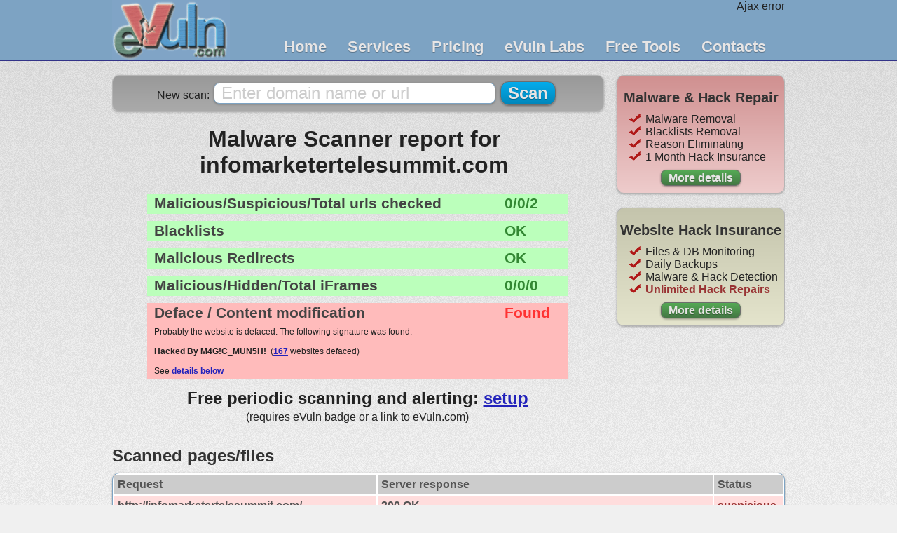

--- FILE ---
content_type: text/html
request_url: http://evuln.com/tools/malware-scanner/infomarketertelesummit.com/
body_size: 4749
content:
<!DOCTYPE html PUBLIC "-//W3C//DTD XHTML 1.0 Transitional//EN" "http://www.w3.org/TR/xhtml1/DTD/xhtml1-transitional.dtd"><html xmlns="http://www.w3.org/1999/xhtml"><head><title>Malware Removal: scan results for infomarketertelesummit.com</title><meta http-equiv="Content-Type" content="text/html; charset=UTF-8"/><link rel="shortcut icon" href="http://evuln.com/favicon.ico"/><meta name="Description" content="evuln.com - Malware scanner - results for infomarketertelesummit.com"/><meta name="author" content="www.eVuln.com"/><meta name="copyright" content="www.eVuln.com 2005-2014"/><link rel="stylesheet" type="text/css" href="http://evuln.com/style.css" /><script type="text/javascript">

  var _gaq = _gaq || [];
  _gaq.push(['_setAccount', 'UA-2529616-1']);
  _gaq.push(['_trackPageview']);

  (function() {
    var ga = document.createElement('script'); ga.type = 'text/javascript'; ga.async = true;
    ga.src = ('https:' == document.location.protocol ? 'https://ssl' : 'http://www') + '.google-analytics.com/ga.js';
    var s = document.getElementsByTagName('script')[0]; s.parentNode.insertBefore(ga, s);
  })();

</script></head><body><div id="wrapper">    <div id="bheader"><div id="header"><div id="logo">    <a href="http://evuln.com/"><img width="168" height="86" src="http://evuln.com/img/logo.gif" alt="Website Security"/></a></div>    <div id="topcont"><script type="text/javascript" language="Javascript">function ajax(strURL,resdiv,premsg,prediv){    if (premsg.length>0)    {document.getElementById(prediv).innerHTML = premsg;    }    var xmlHttpReq = false;    if (window.XMLHttpRequest) {        xmlHttpReq = new XMLHttpRequest();    }    else if (window.ActiveXObject) {        xmlHttpReq = new ActiveXObject("Microsoft.XMLHTTP");    }    xmlHttpReq.open("GET", strURL, true);    xmlHttpReq.onreadystatechange = function()    {if (xmlHttpReq.readyState == 4 && xmlHttpReq.status==200){    if (premsg.length>0)    {    document.getElementById(prediv).innerHTML = "";    }    document.getElementById(resdiv).innerHTML = xmlHttpReq.responseText;}if (xmlHttpReq.readyState == 4 && xmlHttpReq.status!=200){    document.getElementById(resdiv).innerHTML = "Ajax error";}    };    xmlHttpReq.send();}</script><div id="topwrap"><div id="signuplogin">    <a class="btn btngreen avg fright" href="http://evuln.com/account/signup">Signup</a>    <a class="btn btngray avg fright" href="http://evuln.com/account/login">Login</a></div><ul id="nav">    <li><a href="http://evuln.com/">Home</a></li>    <li><a href="http://evuln.com#">Services</a><ul>    <li><a href="http://evuln.com/services/hack-repair/">Malware &amp; Hack Repair</a></li>    <li><a href="http://evuln.com/services/hack-insurance/">Hack Insurance</a></li>    <li><a href="http://evuln.com/services/external-monitoring/">External Monitoring</a></li></ul>    </li>    <li><a href="http://evuln.com/pricing/">Pricing</a></li>    <li><a href="http://evuln.com#">eVuln Labs</a><ul>    <li><a href="http://evuln.com/labs/stats/">Scanner Statistics</a></li>    <li><a href="http://evuln.com/labs/advisories/">eVuln Advisories</a></li>    <li><a href="http://evuln.com/labs/fixing-guide/">Fixing Guide</a></li></ul>    </li>    <li><a href="http://evuln.com#">Free Tools</a><ul>    <li><a href="http://evuln.com/tools/malware-scanner/">Malware Scanner</a></li>    <li><a href="http://evuln.com/tools/php-security/">PHP Code Scanner</a></li>    <li><a href="http://evuln.com/tools/http-generator/">HTTP packet generator</a></li>    <li><a href="http://evuln.com/tools/xss-encoder/">XSS string encoder</a></li>    <li><a href="http://evuln.com/tools/sql-encoder/">SQL string encoder</a></li></ul>    </li>    <li><a href="http://evuln.com/contacts/">Contacts</a></li></ul></div><script type="text/javascript">if (window.location.href.indexOf('#')>0){ajax('http://evuln.com/account/loggedin?url='+encodeURIComponent(window.location.href)+'&ref='+encodeURIComponent(document.referrer),'signuplogin',' ','signuplogin');}else{ajax('http://evuln.com/account/loggedin','signuplogin',' ','signuplogin');}</script></div>    </div></div>    <div id="bcontent"><div id="content"><script type="text/javascript">function ajax(strURL,resid){    document.getElementById('topres').innerHTML ='<h1 class="center">Checking </h1><p class="big center" style="margin:50px 0px 100px 0px">Please wait...</p><noscript><p class="big center" style="margin-top:20px">Error: JavaScript is not supported by your browser.</p></noscript>';    var xmlobj = false;    if (window.XMLHttpRequest) {        xmlobj = new XMLHttpRequest();    }    else if (window.ActiveXObject) {        xmlobj = new ActiveXObject("Microsoft.XMLHTTP");    }    xmlobj.open("GET", strURL, true);    xmlobj.onreadystatechange = function() {if (xmlobj.readyState == 4 && xmlobj.status==200) {    var resp = xmlobj.responseText;    var pos = resp.indexOf('-=split=-');            document.getElementById('topres').innerHTML = resp.substring(0,pos);    document.getElementById('fullres').innerHTML = resp.substring(pos+9);        }        if (xmlobj.readyState == 4 && xmlobj.status!=200)    {    document.getElementById('topres').innerHTML = "Sorry, service is not available now.<br/>Try again later please";    }    };    xmlobj.send();}</script><div id="scanres"><div style="width:100%;min-height:100%;height: auto !important;height:100%;overflow:hidden"><div style="width:700px;float:left"><div class="block blockgray avg" style="margin:20px 0px 20px 0px;padding:5px 0px;width:100%"><script type="text/javascript">var focused=0;function replaceAll(str, what, to) {  return str.split(what).join(to); }function myescape(str){    str = escape(str);    str = replaceAll(str,'/','%2F');    return str;}</script><form onsubmit="this.action='http://evuln.com/tools/malware-scanner/'+myescape(scan.value)" method="post" action="/">New scan: <input class="big" name="scan" value="Enter domain name or url" style="text-align:left;margin:5px 2px;padding:0px 10px;width:380px;color:#CCC;border-radius: 8px 8px 8px 8px" onfocus="if (focused!=1){this.value='';this.style.color='#000';focused=1;}"/><input class="btn btnblue big" type="submit" value="Scan"/></form></div><div id="topres"><h1>Malware Scanner report for infomarketertelesummit.com</h1><dl style="background:#bbffbb"><dt>Malicious/Suspicious/Total urls checked</dt><dd class="ssgreen">0/0/2</dd></dl><dl style="background:#bbffbb"><dt>Blacklists</dt><dd class="ssgreen">OK</dd></dl><dl style="background:#bbffbb"><dt>Malicious Redirects</dt><dd class="ssgreen">OK</dd></dl><dl style="background:#bbffbb"><dt>Malicious/Hidden/Total iFrames</dt><dd class="ssgreen">0/0/0</dd></dl><dl style="background:#ffbbbb"><dt>Deface / Content modification</dt><dd class="ssred">Found</dd></dl><div class="sdetails">Probably the website is defaced. The following signature was found:<br/><br/><strong>Hacked By M4G!C_MUN5H!</strong>&nbsp;&nbsp;(<a href="/labs/hackedby/63080/">167</a> websites defaced)<br/><br/>
	See <a href="#deface">details below</a></div></div><p class="center big bold">Free periodic scanning and alerting: <a href="http://evuln.com/account/signup2?service=monitoring">setup</a><br/><span class="center avg" style="font-weight:normal;margin:0px;padding:0px">(requires eVuln badge or a link to eVuln.com)</span></p></div><style type="text/css">.ads ul{margin-left:40px}.ads li{text-align:left;list-style-image: url('/img/check2.png')}</style><div style="width:240px;float:left;padding:20px 0px 0px 20px">    <div class="ads block blockred"><h2 class="center bold" style="font-size:20px">Malware &amp; Hack Repair</h2><ul>    <li>Malware Removal</li>    <li>Blacklists Removal</li>    <li>Reason Eliminating</li>    <li>1 Month Hack Insurance</li></ul><p class="center"><a class="btn btngreen" href="http://evuln.com/services/hack-repair/">More details</a></p></div>    <div class="ads block blockyellow" style="margin-top:20px"><h2 class="center bold" style="font-size:20px">Website Hack Insurance</h2><ul>    <li>Files &amp; DB Monitoring</li>    <li>Daily Backups</li>    <li>Malware &amp; Hack Detection</li>    <li class="bold red">Unlimited Hack Repairs</li></ul><p class="center"><a class="btn btngreen" href="http://evuln.com/services/hack-insurance/">More details</a></p></div>    </div></div><div id="fullres"><h2 id="pages">Scanned pages/files</h2>
    <style>
    td{vertical-align:top;padding:5px;text-align:left}
    table{width:100%;padding:0px;margin:0px;border:1px solid #7DA3C3;background:#fff;color:#555;font-weight:bold}
    </style>
    <table><tr bgcolor="#cccccc"><td>Request</td><td>Server response</td><td>Status</td></tr><tr bgcolor="#ffdddd"><td><div style="width:350px;word-wrap:break-word">http://infomarketertelesummit.com/</div></td><td><div style="width:450px;word-wrap:break-word">200 OK<br/>Content-Length: 3564<br/>Content-Type: text/html</div></td><td><span class="red">suspicious</span></td></tr><tr bgcolor="#ffeeee"><td colspan="3"><div style="width:100%;word-wrap:break-word"><span id="deface">Deface/Content modification.</span> The following signature was found: <span>Hacked By M4G!C_MUN5H!</span><br/><br/><div class="result" style="width:750px;margin-left:auto;margin-right:auto"><br/>&lt;!---M4G!C_MUN5H! Was Here--&gt;<br/>&lt;!DOCTYPE html&gt;<br/>&lt;html xmlns=http://www.w3.org/1999/xhtml&gt;<br/>&lt;html lang=en-US&gt;<br/>&lt;head&gt;<br/>&lt;meta charset=utf-8 /&gt;<br/>&lt;meta http-equiv=X-UA-Compatible content="IE=edge" /&gt;<br/>&lt;meta name=referrer content=default id=meta_referrer /&gt;<br/>&lt;meta property=og:description content="<span class="red">Hacked By M4G!C_MUN5H!</span>" /&gt;<br/>&lt;meta property=og:site_name content="Hacked By M4G!C_MUN5H!" /&gt;<br/>&lt;meta property=og:image content=http://www.crossed-flag-pins.com/animated-flag-gif/gifs/Bangladesh_120-animated-flag-gifs.gif /&gt;<br/>&lt;meta property=og:locale content=en_US /&gt;<br/>&lt;link rel="SHORTCUT ICON" href=http://www.crossed-flag-pins.com/animated-flag-gif/gifs/Bangladesh_120-animated-flag-gifs.gif&gt;<br/>&lt;title&gt;m<br/><span>...[3308 bytes skipped]...</span></div><br/><br/></div></td></tr><tr bgcolor="#eeeeee"><td><div style="width:350px;word-wrap:break-word">http://infomarketertelesummit.com/test404page.js</div></td><td><div style="width:450px;word-wrap:break-word">404 Not Found<br/>Content-Length: 331<br/>Content-Type: text/html</div></td><td>clean</td></tr></table><br/><h2>Malicious Redirects</h2><div class="result"><span>First query (normal visit):</span><br/>GET / HTTP/1.1<br>Host: infomarketertelesummit.com<br/><br/><span>Result:</span><br/>HTTP/1.1 200 OK<br>Connection: close<br>Date: Fri, 11 Dec 2015 12:15:29 GMT<br>Accept-Ranges: bytes<br>ETag: "dec-5238c438d72f1"<br>Server: Apache<br>Vary: Accept-Encoding<br>Content-Length: 3564<br>Content-Type: text/html<br>Last-Modified: Mon, 02 Nov 2015 10:30:19 GMT<br><br/><span>...3564 bytes of data.</span></div><div class="result"><span>Second query (visit from search engine):</span><br/>GET / HTTP/1.1<br/>Host: infomarketertelesummit.com<br/>Referer: http://www.google.com/search?q=infomarketertelesummit.com<br/><br/><span>Result:<br/>The result is similar to the first query. There are no suspicious redirects found.</span></div><h2 id="safebrowsing">Safe Browsing / Blacklists</h2><div class="result"><span>Query:</span> http://www.google.com/safebrowsing/diagnostic?site=infomarketertelesummit.com<br/><br/><span>Result:</span> This site is not currently listed as suspicious.</div><div class="result"><span>Query:</span> http://yandex.com/infected?l10n=en&url=http://infomarketertelesummit.com/<br/><br/><span>Result:</span> infomarketertelesummit.com is not infected or malware details are not published yet.</div><div style="width:100%"><h3 style="margin:30px 0px 10px 0px">Recently found suspicious websites</h3><p class="small left"><nowrap>DF <a href="/tools/malware-scanner/mothersdaysong.org/">mothersdaysong.org</a></nowrap> | <nowrap>DF <a href="/tools/malware-scanner/costestimating.org/">costestimating.org</a></nowrap> | <nowrap>DF <a href="/tools/malware-scanner/zakmaqsood.com/">zakmaqsood.com</a></nowrap> | <nowrap>DF <a href="/tools/malware-scanner/sincerite-jp.com/">sincerite-jp.com</a></nowrap> | <nowrap>DF <a href="/tools/malware-scanner/nwphotopro.com/">nwphotopro.com</a></nowrap> | <nowrap>DF <a href="/tools/malware-scanner/foto-knigi.info/">foto-knigi.info</a></nowrap> | <nowrap>DF <a href="/tools/malware-scanner/121shanghaiescorts.com/">121shanghaiescorts.com</a></nowrap> | <nowrap>DF <a href="/tools/malware-scanner/hellokittynews.com/">hellokittynews.com</a></nowrap> | <nowrap>DF <a href="/tools/malware-scanner/sim-italia.org/">sim-italia.org</a></nowrap> | <nowrap>DF <a href="/tools/malware-scanner/jktecidos.com.br/">jktecidos.com.br</a></nowrap> | <nowrap>DF <a href="/tools/malware-scanner/perpetualatm.com/">perpetualatm.com</a></nowrap> | <nowrap>DF <a href="/tools/malware-scanner/redhornetblog.com/">redhornetblog.com</a></nowrap> | <nowrap>DF <a href="/tools/malware-scanner/plaths.de/">plaths.de</a></nowrap> | <nowrap>DF <a href="/tools/malware-scanner/ctamz.org/">ctamz.org</a></nowrap> | <nowrap>DF <a href="/tools/malware-scanner/eeep.ru/">eeep.ru</a></nowrap> | <nowrap>DF <a href="/tools/malware-scanner/vedbhawan.com.br/">vedbhawan.com.br</a></nowrap> | <nowrap>DF <a href="/tools/malware-scanner/smoothierecipebook.com/">smoothierecipebook.com</a></nowrap> | <nowrap>DF <a href="/tools/malware-scanner/neubizz.com/">neubizz.com</a></nowrap> | <nowrap>DF <a href="/tools/malware-scanner/tobaccoxpress.com/">tobaccoxpress.com</a></nowrap> | <nowrap>DF <a href="/tools/malware-scanner/canadianpropertyappraiser.com/">canadianpropertyappraiser...</a></nowrap></p></div></div></div><div class="column1" style="height:40px"></div></div></div></div><div id="bfooter">    <div id="footer"><div style="overflow:hidden;width:100%">    <div style="float:left;border-right:solid 1px #fff;height:140px"><h3>Company</h3><ul><li>PC Evuln.com / II Evuln.com</li><li>Email: <a href="http://evuln.com" onmouseover="this.href='mailto:'+'suppor'+unescape('%74%40')+'evul'+unescape('%6E%2E')+'com'"><script type="text/javascript">document.write('suppor'+unescape('%74%40')+'evul'+unescape('%6E%2E')+'com');</script></a></li><li>skype: evuln.com</li><li>Phone: +37068935936</li></ul>    </div>    <div style="float:left;border-right:solid 1px #fff;height:140px"><h3>Services</h3><ul><li><a href="http://evuln.com/services/hack-repair/">Hack Repair</a></li><li><a href="http://evuln.com/services/hack-insurance/">Hack Insurance</a></li><li><a href="http://evuln.com/services/external-monitoring/">External Monitoring</a></li><li><a href="http://evuln.com/pricing/">Pricing</a></li><li><a href="http://evuln.com/partners/">Partner Program</a></li></ul>    </div>    <div style="float:left;border-right:solid 1px #fff;height:140px"><h3>eVuln Labs</h3><ul><li><a href="http://evuln.com/labs/stats/">Scanner Statistics</a></li><li><a href="http://evuln.com/labs/advisories/">eVuln Advisories</a></li><li><a href="http://evuln.com/labs/fixing-guide/">Fixing Guide</a></li></ul>    </div>    <div style="float:left;height:140px"><h3>eVuln Tools</h3><ul><li><a href="http://evuln.com/tools/malware-scanner/">Malware Scanner</a></li><li><a href="http://evuln.com/tools/php-security/">PHP Code Scanner</a></li><li><a href="http://evuln.com/tools/http-generator/">HTTP Packet Generator</a></li><li><a href="http://evuln.com/tools/xss-encoder/">XSS String Encoder</a></li><li><a href="http://evuln.com/tools/sql-encoder/">SQL String Encoder</a></li></ul>    </div></div><div id="cfooter">    <p class="small center"><a href="http://evuln.com/privacy.html">Privacy Policy</a> | <a href="http://evuln.com/terms.html">Terms of Use</a> | Copyright 2005-2014 eVuln.com</p></div></div></div><script type="text/javascript" src="https://apis.google.com/js/plusone.js"></script></body></html>